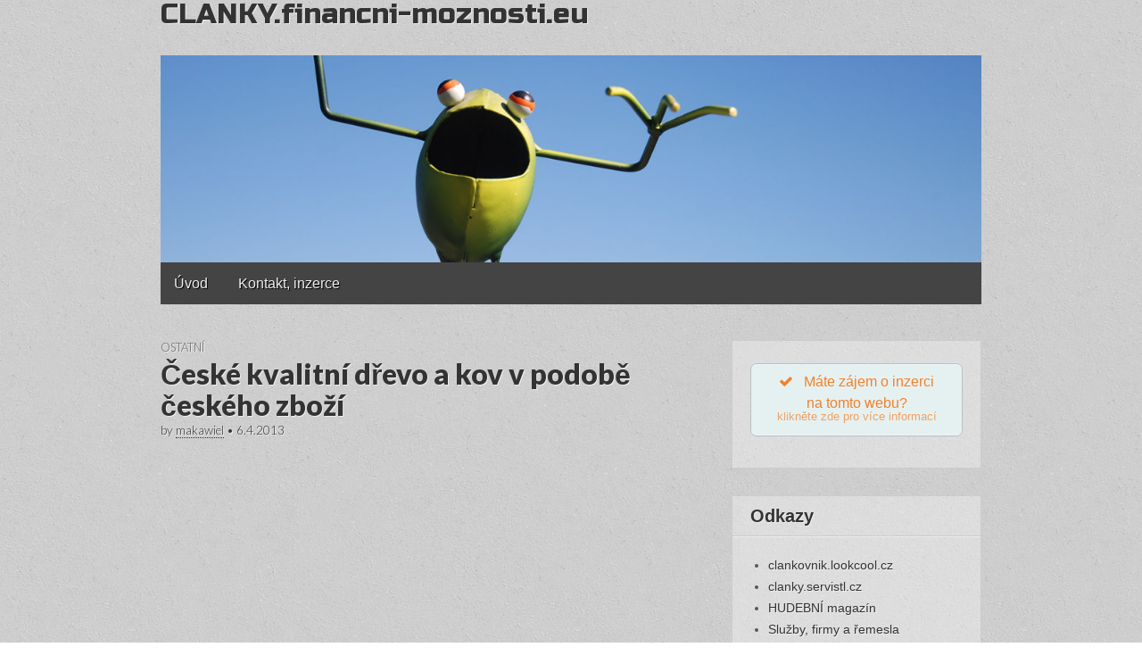

--- FILE ---
content_type: text/html; charset=UTF-8
request_url: https://clanky.financni-moznosti.eu/2013/04/ceske-kvalitni-drevo-a-kov-v-podobe-ceskeho-zbozi/
body_size: 9639
content:
<!DOCTYPE html>
<html lang="cs"
	prefix="og: https://ogp.me/ns#" >
<head>
<meta charset="UTF-8" />
<meta http-equiv="X-UA-Compatible" content="IE=edge,chrome=1">
<meta name="viewport" content="width=device-width, initial-scale=1.0">
<title>České kvalitní dřevo a kov v podobě českého zboží | CLANKY.financni-moznosti.eu</title>
<link rel="profile" href="https://gmpg.org/xfn/11" />
<link rel="pingback" href="https://clanky.financni-moznosti.eu/xmlrpc.php" />
<title>České kvalitní dřevo a kov v podobě českého zboží | CLANKY.financni-moznosti.eu</title>

		<!-- All in One SEO 4.1.6.2 -->
		<meta name="description" content="Jaký materiál dominuje ve Vaší kuchyni? Je to plast? Potom jste byli nejspíš polapeni do dob, kdy kvalita plastu pohltila běžné kvalitní materiály jako je dřevo a nerez kov. Doplňte své kuchyňské potřeby o užitečné pomocníky v podobě paliček na maso, prkének, vařeček, aj. ze dřeva a nerez kovu, nebudete litovat." />
		<meta name="robots" content="max-image-preview:large" />
		<link rel="canonical" href="https://clanky.financni-moznosti.eu/2013/04/ceske-kvalitni-drevo-a-kov-v-podobe-ceskeho-zbozi/" />
		<meta property="og:locale" content="cs_CZ" />
		<meta property="og:site_name" content="CLANKY.financni-moznosti.eu |" />
		<meta property="og:type" content="article" />
		<meta property="og:title" content="České kvalitní dřevo a kov v podobě českého zboží | CLANKY.financni-moznosti.eu" />
		<meta property="og:description" content="Jaký materiál dominuje ve Vaší kuchyni? Je to plast? Potom jste byli nejspíš polapeni do dob, kdy kvalita plastu pohltila běžné kvalitní materiály jako je dřevo a nerez kov. Doplňte své kuchyňské potřeby o užitečné pomocníky v podobě paliček na maso, prkének, vařeček, aj. ze dřeva a nerez kovu, nebudete litovat." />
		<meta property="og:url" content="https://clanky.financni-moznosti.eu/2013/04/ceske-kvalitni-drevo-a-kov-v-podobe-ceskeho-zbozi/" />
		<meta property="article:published_time" content="2013-04-06T20:49:08+00:00" />
		<meta property="article:modified_time" content="2013-04-06T20:49:08+00:00" />
		<meta name="twitter:card" content="summary" />
		<meta name="twitter:title" content="České kvalitní dřevo a kov v podobě českého zboží | CLANKY.financni-moznosti.eu" />
		<meta name="twitter:description" content="Jaký materiál dominuje ve Vaší kuchyni? Je to plast? Potom jste byli nejspíš polapeni do dob, kdy kvalita plastu pohltila běžné kvalitní materiály jako je dřevo a nerez kov. Doplňte své kuchyňské potřeby o užitečné pomocníky v podobě paliček na maso, prkének, vařeček, aj. ze dřeva a nerez kovu, nebudete litovat." />
		<script type="application/ld+json" class="aioseo-schema">
			{"@context":"https:\/\/schema.org","@graph":[{"@type":"WebSite","@id":"https:\/\/clanky.financni-moznosti.eu\/#website","url":"https:\/\/clanky.financni-moznosti.eu\/","name":"CLANKY.financni-moznosti.eu","inLanguage":"cs-CZ","publisher":{"@id":"https:\/\/clanky.financni-moznosti.eu\/#organization"}},{"@type":"Organization","@id":"https:\/\/clanky.financni-moznosti.eu\/#organization","name":"CLANKY.financni-moznosti.eu","url":"https:\/\/clanky.financni-moznosti.eu\/"},{"@type":"BreadcrumbList","@id":"https:\/\/clanky.financni-moznosti.eu\/2013\/04\/ceske-kvalitni-drevo-a-kov-v-podobe-ceskeho-zbozi\/#breadcrumblist","itemListElement":[{"@type":"ListItem","@id":"https:\/\/clanky.financni-moznosti.eu\/#listItem","position":1,"item":{"@type":"WebPage","@id":"https:\/\/clanky.financni-moznosti.eu\/","name":"Home","description":"\u010cl\u00e1nky na webu CLANKY.financni-moznosti.eu","url":"https:\/\/clanky.financni-moznosti.eu\/"},"nextItem":"https:\/\/clanky.financni-moznosti.eu\/2013\/#listItem"},{"@type":"ListItem","@id":"https:\/\/clanky.financni-moznosti.eu\/2013\/#listItem","position":2,"item":{"@type":"WebPage","@id":"https:\/\/clanky.financni-moznosti.eu\/2013\/","name":"2013","url":"https:\/\/clanky.financni-moznosti.eu\/2013\/"},"nextItem":"https:\/\/clanky.financni-moznosti.eu\/2013\/04\/#listItem","previousItem":"https:\/\/clanky.financni-moznosti.eu\/#listItem"},{"@type":"ListItem","@id":"https:\/\/clanky.financni-moznosti.eu\/2013\/04\/#listItem","position":3,"item":{"@type":"WebPage","@id":"https:\/\/clanky.financni-moznosti.eu\/2013\/04\/","name":"April","url":"https:\/\/clanky.financni-moznosti.eu\/2013\/04\/"},"nextItem":"https:\/\/clanky.financni-moznosti.eu\/2013\/04\/ceske-kvalitni-drevo-a-kov-v-podobe-ceskeho-zbozi\/#listItem","previousItem":"https:\/\/clanky.financni-moznosti.eu\/2013\/#listItem"},{"@type":"ListItem","@id":"https:\/\/clanky.financni-moznosti.eu\/2013\/04\/ceske-kvalitni-drevo-a-kov-v-podobe-ceskeho-zbozi\/#listItem","position":4,"item":{"@type":"WebPage","@id":"https:\/\/clanky.financni-moznosti.eu\/2013\/04\/ceske-kvalitni-drevo-a-kov-v-podobe-ceskeho-zbozi\/","name":"\u010cesk\u00e9 kvalitn\u00ed d\u0159evo a kov v podob\u011b \u010desk\u00e9ho zbo\u017e\u00ed","description":"Jak\u00fd materi\u00e1l dominuje ve Va\u0161\u00ed kuchyni? Je to plast? Potom jste byli nejsp\u00ed\u0161 polapeni do dob, kdy kvalita plastu pohltila b\u011b\u017en\u00e9 kvalitn\u00ed materi\u00e1ly jako je d\u0159evo a nerez kov. Dopl\u0148te sv\u00e9 kuchy\u0148sk\u00e9 pot\u0159eby o u\u017eite\u010dn\u00e9 pomocn\u00edky v podob\u011b pali\u010dek na maso, prk\u00e9nek, va\u0159e\u010dek, aj. ze d\u0159eva a nerez kovu, nebudete litovat.","url":"https:\/\/clanky.financni-moznosti.eu\/2013\/04\/ceske-kvalitni-drevo-a-kov-v-podobe-ceskeho-zbozi\/"},"previousItem":"https:\/\/clanky.financni-moznosti.eu\/2013\/04\/#listItem"}]},{"@type":"Person","@id":"https:\/\/clanky.financni-moznosti.eu\/author\/makawiel\/#author","url":"https:\/\/clanky.financni-moznosti.eu\/author\/makawiel\/","name":"makawiel","image":{"@type":"ImageObject","@id":"https:\/\/clanky.financni-moznosti.eu\/2013\/04\/ceske-kvalitni-drevo-a-kov-v-podobe-ceskeho-zbozi\/#authorImage","url":"https:\/\/secure.gravatar.com\/avatar\/3057520ecb8d2fe5aaf7a0053a5c2b97?s=96&d=mm&r=g","width":96,"height":96,"caption":"makawiel"}},{"@type":"WebPage","@id":"https:\/\/clanky.financni-moznosti.eu\/2013\/04\/ceske-kvalitni-drevo-a-kov-v-podobe-ceskeho-zbozi\/#webpage","url":"https:\/\/clanky.financni-moznosti.eu\/2013\/04\/ceske-kvalitni-drevo-a-kov-v-podobe-ceskeho-zbozi\/","name":"\u010cesk\u00e9 kvalitn\u00ed d\u0159evo a kov v podob\u011b \u010desk\u00e9ho zbo\u017e\u00ed | CLANKY.financni-moznosti.eu","description":"Jak\u00fd materi\u00e1l dominuje ve Va\u0161\u00ed kuchyni? Je to plast? Potom jste byli nejsp\u00ed\u0161 polapeni do dob, kdy kvalita plastu pohltila b\u011b\u017en\u00e9 kvalitn\u00ed materi\u00e1ly jako je d\u0159evo a nerez kov. Dopl\u0148te sv\u00e9 kuchy\u0148sk\u00e9 pot\u0159eby o u\u017eite\u010dn\u00e9 pomocn\u00edky v podob\u011b pali\u010dek na maso, prk\u00e9nek, va\u0159e\u010dek, aj. ze d\u0159eva a nerez kovu, nebudete litovat.","inLanguage":"cs-CZ","isPartOf":{"@id":"https:\/\/clanky.financni-moznosti.eu\/#website"},"breadcrumb":{"@id":"https:\/\/clanky.financni-moznosti.eu\/2013\/04\/ceske-kvalitni-drevo-a-kov-v-podobe-ceskeho-zbozi\/#breadcrumblist"},"author":"https:\/\/clanky.financni-moznosti.eu\/author\/makawiel\/#author","creator":"https:\/\/clanky.financni-moznosti.eu\/author\/makawiel\/#author","datePublished":"2013-04-06T20:49:08+02:00","dateModified":"2013-04-06T20:49:08+02:00"},{"@type":"Article","@id":"https:\/\/clanky.financni-moznosti.eu\/2013\/04\/ceske-kvalitni-drevo-a-kov-v-podobe-ceskeho-zbozi\/#article","name":"\u010cesk\u00e9 kvalitn\u00ed d\u0159evo a kov v podob\u011b \u010desk\u00e9ho zbo\u017e\u00ed | CLANKY.financni-moznosti.eu","description":"Jak\u00fd materi\u00e1l dominuje ve Va\u0161\u00ed kuchyni? Je to plast? Potom jste byli nejsp\u00ed\u0161 polapeni do dob, kdy kvalita plastu pohltila b\u011b\u017en\u00e9 kvalitn\u00ed materi\u00e1ly jako je d\u0159evo a nerez kov. Dopl\u0148te sv\u00e9 kuchy\u0148sk\u00e9 pot\u0159eby o u\u017eite\u010dn\u00e9 pomocn\u00edky v podob\u011b pali\u010dek na maso, prk\u00e9nek, va\u0159e\u010dek, aj. ze d\u0159eva a nerez kovu, nebudete litovat.","inLanguage":"cs-CZ","headline":"\u010cesk\u00e9 kvalitn\u00ed d\u0159evo a kov v podob\u011b \u010desk\u00e9ho zbo\u017e\u00ed","author":{"@id":"https:\/\/clanky.financni-moznosti.eu\/author\/makawiel\/#author"},"publisher":{"@id":"https:\/\/clanky.financni-moznosti.eu\/#organization"},"datePublished":"2013-04-06T20:49:08+02:00","dateModified":"2013-04-06T20:49:08+02:00","articleSection":"Ostatn\u00ed, \u010desk\u00e9 v\u00fdrobky, \u010desk\u00e9 zbo\u017e\u00ed, t\u0159\u00edd\u011bn\u00ed odpadu","mainEntityOfPage":{"@id":"https:\/\/clanky.financni-moznosti.eu\/2013\/04\/ceske-kvalitni-drevo-a-kov-v-podobe-ceskeho-zbozi\/#webpage"},"isPartOf":{"@id":"https:\/\/clanky.financni-moznosti.eu\/2013\/04\/ceske-kvalitni-drevo-a-kov-v-podobe-ceskeho-zbozi\/#webpage"}}]}
		</script>
		<!-- All in One SEO -->

<link rel='dns-prefetch' href='//fonts.googleapis.com' />
<link rel='dns-prefetch' href='//s.w.org' />
<link rel="alternate" type="application/rss+xml" title="CLANKY.financni-moznosti.eu &raquo; RSS zdroj" href="https://clanky.financni-moznosti.eu/feed/" />
<script type="text/javascript">
window._wpemojiSettings = {"baseUrl":"https:\/\/s.w.org\/images\/core\/emoji\/13.1.0\/72x72\/","ext":".png","svgUrl":"https:\/\/s.w.org\/images\/core\/emoji\/13.1.0\/svg\/","svgExt":".svg","source":{"concatemoji":"https:\/\/clanky.financni-moznosti.eu\/wp-includes\/js\/wp-emoji-release.min.js?ver=5.9.12"}};
/*! This file is auto-generated */
!function(e,a,t){var n,r,o,i=a.createElement("canvas"),p=i.getContext&&i.getContext("2d");function s(e,t){var a=String.fromCharCode;p.clearRect(0,0,i.width,i.height),p.fillText(a.apply(this,e),0,0);e=i.toDataURL();return p.clearRect(0,0,i.width,i.height),p.fillText(a.apply(this,t),0,0),e===i.toDataURL()}function c(e){var t=a.createElement("script");t.src=e,t.defer=t.type="text/javascript",a.getElementsByTagName("head")[0].appendChild(t)}for(o=Array("flag","emoji"),t.supports={everything:!0,everythingExceptFlag:!0},r=0;r<o.length;r++)t.supports[o[r]]=function(e){if(!p||!p.fillText)return!1;switch(p.textBaseline="top",p.font="600 32px Arial",e){case"flag":return s([127987,65039,8205,9895,65039],[127987,65039,8203,9895,65039])?!1:!s([55356,56826,55356,56819],[55356,56826,8203,55356,56819])&&!s([55356,57332,56128,56423,56128,56418,56128,56421,56128,56430,56128,56423,56128,56447],[55356,57332,8203,56128,56423,8203,56128,56418,8203,56128,56421,8203,56128,56430,8203,56128,56423,8203,56128,56447]);case"emoji":return!s([10084,65039,8205,55357,56613],[10084,65039,8203,55357,56613])}return!1}(o[r]),t.supports.everything=t.supports.everything&&t.supports[o[r]],"flag"!==o[r]&&(t.supports.everythingExceptFlag=t.supports.everythingExceptFlag&&t.supports[o[r]]);t.supports.everythingExceptFlag=t.supports.everythingExceptFlag&&!t.supports.flag,t.DOMReady=!1,t.readyCallback=function(){t.DOMReady=!0},t.supports.everything||(n=function(){t.readyCallback()},a.addEventListener?(a.addEventListener("DOMContentLoaded",n,!1),e.addEventListener("load",n,!1)):(e.attachEvent("onload",n),a.attachEvent("onreadystatechange",function(){"complete"===a.readyState&&t.readyCallback()})),(n=t.source||{}).concatemoji?c(n.concatemoji):n.wpemoji&&n.twemoji&&(c(n.twemoji),c(n.wpemoji)))}(window,document,window._wpemojiSettings);
</script>
<style type="text/css">
img.wp-smiley,
img.emoji {
	display: inline !important;
	border: none !important;
	box-shadow: none !important;
	height: 1em !important;
	width: 1em !important;
	margin: 0 0.07em !important;
	vertical-align: -0.1em !important;
	background: none !important;
	padding: 0 !important;
}
</style>
	<link rel='stylesheet' id='wp-block-library-css'  href='https://clanky.financni-moznosti.eu/wp-includes/css/dist/block-library/style.min.css?ver=5.9.12' type='text/css' media='all' />
<style id='global-styles-inline-css' type='text/css'>
body{--wp--preset--color--black: #000000;--wp--preset--color--cyan-bluish-gray: #abb8c3;--wp--preset--color--white: #ffffff;--wp--preset--color--pale-pink: #f78da7;--wp--preset--color--vivid-red: #cf2e2e;--wp--preset--color--luminous-vivid-orange: #ff6900;--wp--preset--color--luminous-vivid-amber: #fcb900;--wp--preset--color--light-green-cyan: #7bdcb5;--wp--preset--color--vivid-green-cyan: #00d084;--wp--preset--color--pale-cyan-blue: #8ed1fc;--wp--preset--color--vivid-cyan-blue: #0693e3;--wp--preset--color--vivid-purple: #9b51e0;--wp--preset--gradient--vivid-cyan-blue-to-vivid-purple: linear-gradient(135deg,rgba(6,147,227,1) 0%,rgb(155,81,224) 100%);--wp--preset--gradient--light-green-cyan-to-vivid-green-cyan: linear-gradient(135deg,rgb(122,220,180) 0%,rgb(0,208,130) 100%);--wp--preset--gradient--luminous-vivid-amber-to-luminous-vivid-orange: linear-gradient(135deg,rgba(252,185,0,1) 0%,rgba(255,105,0,1) 100%);--wp--preset--gradient--luminous-vivid-orange-to-vivid-red: linear-gradient(135deg,rgba(255,105,0,1) 0%,rgb(207,46,46) 100%);--wp--preset--gradient--very-light-gray-to-cyan-bluish-gray: linear-gradient(135deg,rgb(238,238,238) 0%,rgb(169,184,195) 100%);--wp--preset--gradient--cool-to-warm-spectrum: linear-gradient(135deg,rgb(74,234,220) 0%,rgb(151,120,209) 20%,rgb(207,42,186) 40%,rgb(238,44,130) 60%,rgb(251,105,98) 80%,rgb(254,248,76) 100%);--wp--preset--gradient--blush-light-purple: linear-gradient(135deg,rgb(255,206,236) 0%,rgb(152,150,240) 100%);--wp--preset--gradient--blush-bordeaux: linear-gradient(135deg,rgb(254,205,165) 0%,rgb(254,45,45) 50%,rgb(107,0,62) 100%);--wp--preset--gradient--luminous-dusk: linear-gradient(135deg,rgb(255,203,112) 0%,rgb(199,81,192) 50%,rgb(65,88,208) 100%);--wp--preset--gradient--pale-ocean: linear-gradient(135deg,rgb(255,245,203) 0%,rgb(182,227,212) 50%,rgb(51,167,181) 100%);--wp--preset--gradient--electric-grass: linear-gradient(135deg,rgb(202,248,128) 0%,rgb(113,206,126) 100%);--wp--preset--gradient--midnight: linear-gradient(135deg,rgb(2,3,129) 0%,rgb(40,116,252) 100%);--wp--preset--duotone--dark-grayscale: url('#wp-duotone-dark-grayscale');--wp--preset--duotone--grayscale: url('#wp-duotone-grayscale');--wp--preset--duotone--purple-yellow: url('#wp-duotone-purple-yellow');--wp--preset--duotone--blue-red: url('#wp-duotone-blue-red');--wp--preset--duotone--midnight: url('#wp-duotone-midnight');--wp--preset--duotone--magenta-yellow: url('#wp-duotone-magenta-yellow');--wp--preset--duotone--purple-green: url('#wp-duotone-purple-green');--wp--preset--duotone--blue-orange: url('#wp-duotone-blue-orange');--wp--preset--font-size--small: 13px;--wp--preset--font-size--medium: 20px;--wp--preset--font-size--large: 36px;--wp--preset--font-size--x-large: 42px;}.has-black-color{color: var(--wp--preset--color--black) !important;}.has-cyan-bluish-gray-color{color: var(--wp--preset--color--cyan-bluish-gray) !important;}.has-white-color{color: var(--wp--preset--color--white) !important;}.has-pale-pink-color{color: var(--wp--preset--color--pale-pink) !important;}.has-vivid-red-color{color: var(--wp--preset--color--vivid-red) !important;}.has-luminous-vivid-orange-color{color: var(--wp--preset--color--luminous-vivid-orange) !important;}.has-luminous-vivid-amber-color{color: var(--wp--preset--color--luminous-vivid-amber) !important;}.has-light-green-cyan-color{color: var(--wp--preset--color--light-green-cyan) !important;}.has-vivid-green-cyan-color{color: var(--wp--preset--color--vivid-green-cyan) !important;}.has-pale-cyan-blue-color{color: var(--wp--preset--color--pale-cyan-blue) !important;}.has-vivid-cyan-blue-color{color: var(--wp--preset--color--vivid-cyan-blue) !important;}.has-vivid-purple-color{color: var(--wp--preset--color--vivid-purple) !important;}.has-black-background-color{background-color: var(--wp--preset--color--black) !important;}.has-cyan-bluish-gray-background-color{background-color: var(--wp--preset--color--cyan-bluish-gray) !important;}.has-white-background-color{background-color: var(--wp--preset--color--white) !important;}.has-pale-pink-background-color{background-color: var(--wp--preset--color--pale-pink) !important;}.has-vivid-red-background-color{background-color: var(--wp--preset--color--vivid-red) !important;}.has-luminous-vivid-orange-background-color{background-color: var(--wp--preset--color--luminous-vivid-orange) !important;}.has-luminous-vivid-amber-background-color{background-color: var(--wp--preset--color--luminous-vivid-amber) !important;}.has-light-green-cyan-background-color{background-color: var(--wp--preset--color--light-green-cyan) !important;}.has-vivid-green-cyan-background-color{background-color: var(--wp--preset--color--vivid-green-cyan) !important;}.has-pale-cyan-blue-background-color{background-color: var(--wp--preset--color--pale-cyan-blue) !important;}.has-vivid-cyan-blue-background-color{background-color: var(--wp--preset--color--vivid-cyan-blue) !important;}.has-vivid-purple-background-color{background-color: var(--wp--preset--color--vivid-purple) !important;}.has-black-border-color{border-color: var(--wp--preset--color--black) !important;}.has-cyan-bluish-gray-border-color{border-color: var(--wp--preset--color--cyan-bluish-gray) !important;}.has-white-border-color{border-color: var(--wp--preset--color--white) !important;}.has-pale-pink-border-color{border-color: var(--wp--preset--color--pale-pink) !important;}.has-vivid-red-border-color{border-color: var(--wp--preset--color--vivid-red) !important;}.has-luminous-vivid-orange-border-color{border-color: var(--wp--preset--color--luminous-vivid-orange) !important;}.has-luminous-vivid-amber-border-color{border-color: var(--wp--preset--color--luminous-vivid-amber) !important;}.has-light-green-cyan-border-color{border-color: var(--wp--preset--color--light-green-cyan) !important;}.has-vivid-green-cyan-border-color{border-color: var(--wp--preset--color--vivid-green-cyan) !important;}.has-pale-cyan-blue-border-color{border-color: var(--wp--preset--color--pale-cyan-blue) !important;}.has-vivid-cyan-blue-border-color{border-color: var(--wp--preset--color--vivid-cyan-blue) !important;}.has-vivid-purple-border-color{border-color: var(--wp--preset--color--vivid-purple) !important;}.has-vivid-cyan-blue-to-vivid-purple-gradient-background{background: var(--wp--preset--gradient--vivid-cyan-blue-to-vivid-purple) !important;}.has-light-green-cyan-to-vivid-green-cyan-gradient-background{background: var(--wp--preset--gradient--light-green-cyan-to-vivid-green-cyan) !important;}.has-luminous-vivid-amber-to-luminous-vivid-orange-gradient-background{background: var(--wp--preset--gradient--luminous-vivid-amber-to-luminous-vivid-orange) !important;}.has-luminous-vivid-orange-to-vivid-red-gradient-background{background: var(--wp--preset--gradient--luminous-vivid-orange-to-vivid-red) !important;}.has-very-light-gray-to-cyan-bluish-gray-gradient-background{background: var(--wp--preset--gradient--very-light-gray-to-cyan-bluish-gray) !important;}.has-cool-to-warm-spectrum-gradient-background{background: var(--wp--preset--gradient--cool-to-warm-spectrum) !important;}.has-blush-light-purple-gradient-background{background: var(--wp--preset--gradient--blush-light-purple) !important;}.has-blush-bordeaux-gradient-background{background: var(--wp--preset--gradient--blush-bordeaux) !important;}.has-luminous-dusk-gradient-background{background: var(--wp--preset--gradient--luminous-dusk) !important;}.has-pale-ocean-gradient-background{background: var(--wp--preset--gradient--pale-ocean) !important;}.has-electric-grass-gradient-background{background: var(--wp--preset--gradient--electric-grass) !important;}.has-midnight-gradient-background{background: var(--wp--preset--gradient--midnight) !important;}.has-small-font-size{font-size: var(--wp--preset--font-size--small) !important;}.has-medium-font-size{font-size: var(--wp--preset--font-size--medium) !important;}.has-large-font-size{font-size: var(--wp--preset--font-size--large) !important;}.has-x-large-font-size{font-size: var(--wp--preset--font-size--x-large) !important;}
</style>
<link rel='stylesheet' id='dashicons-css'  href='https://clanky.financni-moznosti.eu/wp-includes/css/dashicons.min.css?ver=5.9.12' type='text/css' media='all' />
<link rel='stylesheet' id='post-views-counter-frontend-css'  href='https://clanky.financni-moznosti.eu/wp-content/plugins/post-views-counter/css/frontend.css?ver=1.3.10' type='text/css' media='all' />
<link rel='stylesheet' id='theme_stylesheet-css'  href='https://clanky.financni-moznosti.eu/wp-content/themes/gridiculous/style.css?ver=5.9.12' type='text/css' media='all' />
<link rel='stylesheet' id='google_fonts-css'  href='//fonts.googleapis.com/css?family=Lato:300,900|Russo+One' type='text/css' media='all' />
<script type='text/javascript' src='https://clanky.financni-moznosti.eu/wp-includes/js/jquery/jquery.min.js?ver=3.6.0' id='jquery-core-js'></script>
<script type='text/javascript' src='https://clanky.financni-moznosti.eu/wp-includes/js/jquery/jquery-migrate.min.js?ver=3.3.2' id='jquery-migrate-js'></script>
<link rel="https://api.w.org/" href="https://clanky.financni-moznosti.eu/wp-json/" /><link rel="alternate" type="application/json" href="https://clanky.financni-moznosti.eu/wp-json/wp/v2/posts/12008" /><link rel="EditURI" type="application/rsd+xml" title="RSD" href="https://clanky.financni-moznosti.eu/xmlrpc.php?rsd" />
<link rel="wlwmanifest" type="application/wlwmanifest+xml" href="https://clanky.financni-moznosti.eu/wp-includes/wlwmanifest.xml" /> 
<link rel='shortlink' href='https://clanky.financni-moznosti.eu/?p=12008' />
<link rel="alternate" type="application/json+oembed" href="https://clanky.financni-moznosti.eu/wp-json/oembed/1.0/embed?url=https%3A%2F%2Fclanky.financni-moznosti.eu%2F2013%2F04%2Fceske-kvalitni-drevo-a-kov-v-podobe-ceskeho-zbozi%2F" />
<link rel="alternate" type="text/xml+oembed" href="https://clanky.financni-moznosti.eu/wp-json/oembed/1.0/embed?url=https%3A%2F%2Fclanky.financni-moznosti.eu%2F2013%2F04%2Fceske-kvalitni-drevo-a-kov-v-podobe-ceskeho-zbozi%2F&#038;format=xml" />
<style>
.entry-meta a, .entry-content a, .widget a { color: #333333; }
</style>
	<style type="text/css" id="custom-background-css">
body.custom-background { background-image: url("https://clanky.financni-moznosti.eu/wp-content/themes/gridiculous/library/images/solid.png"); background-position: left top; background-size: auto; background-repeat: repeat; background-attachment: scroll; }
</style>
	
		<style>
			#wp-admin-bar-pvc-post-views .pvc-graph-container { padding-top: 6px; padding-bottom: 6px; position: relative; display: block; height: 100%; box-sizing: border-box; }
			#wp-admin-bar-pvc-post-views .pvc-line-graph {
				display: inline-block;
				width: 1px;
				margin-right: 1px;
				background-color: #ccc;
				vertical-align: baseline;
			}
			#wp-admin-bar-pvc-post-views .pvc-line-graph:hover { background-color: #eee; }
			#wp-admin-bar-pvc-post-views .pvc-line-graph-0 { height: 1% }
			#wp-admin-bar-pvc-post-views .pvc-line-graph-1 { height: 5% }
			#wp-admin-bar-pvc-post-views .pvc-line-graph-2 { height: 10% }
			#wp-admin-bar-pvc-post-views .pvc-line-graph-3 { height: 15% }
			#wp-admin-bar-pvc-post-views .pvc-line-graph-4 { height: 20% }
			#wp-admin-bar-pvc-post-views .pvc-line-graph-5 { height: 25% }
			#wp-admin-bar-pvc-post-views .pvc-line-graph-6 { height: 30% }
			#wp-admin-bar-pvc-post-views .pvc-line-graph-7 { height: 35% }
			#wp-admin-bar-pvc-post-views .pvc-line-graph-8 { height: 40% }
			#wp-admin-bar-pvc-post-views .pvc-line-graph-9 { height: 45% }
			#wp-admin-bar-pvc-post-views .pvc-line-graph-10 { height: 50% }
			#wp-admin-bar-pvc-post-views .pvc-line-graph-11 { height: 55% }
			#wp-admin-bar-pvc-post-views .pvc-line-graph-12 { height: 60% }
			#wp-admin-bar-pvc-post-views .pvc-line-graph-13 { height: 65% }
			#wp-admin-bar-pvc-post-views .pvc-line-graph-14 { height: 70% }
			#wp-admin-bar-pvc-post-views .pvc-line-graph-15 { height: 75% }
			#wp-admin-bar-pvc-post-views .pvc-line-graph-16 { height: 80% }
			#wp-admin-bar-pvc-post-views .pvc-line-graph-17 { height: 85% }
			#wp-admin-bar-pvc-post-views .pvc-line-graph-18 { height: 90% }
			#wp-admin-bar-pvc-post-views .pvc-line-graph-19 { height: 95% }
			#wp-admin-bar-pvc-post-views .pvc-line-graph-20 { height: 100% }
		</style>	<meta charset="UTF-8" />
	<meta name="viewport" content="width=device-width, initial-scale=1.0">
	<link rel="profile" href="https://gmpg.org/xfn/11" />
	<link rel="pingback" href="https://clanky.financni-moznosti.eu/xmlrpc.php" />
	<title>České kvalitní dřevo a kov v podobě českého zboží | CLANKY.financni-moznosti.eu</title>

		<!-- All in One SEO 4.1.6.2 -->
		<meta name="description" content="Jaký materiál dominuje ve Vaší kuchyni? Je to plast? Potom jste byli nejspíš polapeni do dob, kdy kvalita plastu pohltila běžné kvalitní materiály jako je dřevo a nerez kov. Doplňte své kuchyňské potřeby o užitečné pomocníky v podobě paliček na maso, prkének, vařeček, aj. ze dřeva a nerez kovu, nebudete litovat." />
		<meta name="robots" content="max-image-preview:large" />
		<link rel="canonical" href="https://clanky.financni-moznosti.eu/2013/04/ceske-kvalitni-drevo-a-kov-v-podobe-ceskeho-zbozi/" />
		<meta property="og:locale" content="cs_CZ" />
		<meta property="og:site_name" content="CLANKY.financni-moznosti.eu |" />
		<meta property="og:type" content="article" />
		<meta property="og:title" content="České kvalitní dřevo a kov v podobě českého zboží | CLANKY.financni-moznosti.eu" />
		<meta property="og:description" content="Jaký materiál dominuje ve Vaší kuchyni? Je to plast? Potom jste byli nejspíš polapeni do dob, kdy kvalita plastu pohltila běžné kvalitní materiály jako je dřevo a nerez kov. Doplňte své kuchyňské potřeby o užitečné pomocníky v podobě paliček na maso, prkének, vařeček, aj. ze dřeva a nerez kovu, nebudete litovat." />
		<meta property="og:url" content="https://clanky.financni-moznosti.eu/2013/04/ceske-kvalitni-drevo-a-kov-v-podobe-ceskeho-zbozi/" />
		<meta property="article:published_time" content="2013-04-06T20:49:08+00:00" />
		<meta property="article:modified_time" content="2013-04-06T20:49:08+00:00" />
		<meta name="twitter:card" content="summary" />
		<meta name="twitter:title" content="České kvalitní dřevo a kov v podobě českého zboží | CLANKY.financni-moznosti.eu" />
		<meta name="twitter:description" content="Jaký materiál dominuje ve Vaší kuchyni? Je to plast? Potom jste byli nejspíš polapeni do dob, kdy kvalita plastu pohltila běžné kvalitní materiály jako je dřevo a nerez kov. Doplňte své kuchyňské potřeby o užitečné pomocníky v podobě paliček na maso, prkének, vařeček, aj. ze dřeva a nerez kovu, nebudete litovat." />
		<script type="application/ld+json" class="aioseo-schema">
			{"@context":"https:\/\/schema.org","@graph":[{"@type":"WebSite","@id":"https:\/\/clanky.financni-moznosti.eu\/#website","url":"https:\/\/clanky.financni-moznosti.eu\/","name":"CLANKY.financni-moznosti.eu","inLanguage":"cs-CZ","publisher":{"@id":"https:\/\/clanky.financni-moznosti.eu\/#organization"}},{"@type":"Organization","@id":"https:\/\/clanky.financni-moznosti.eu\/#organization","name":"CLANKY.financni-moznosti.eu","url":"https:\/\/clanky.financni-moznosti.eu\/"},{"@type":"BreadcrumbList","@id":"https:\/\/clanky.financni-moznosti.eu\/2013\/04\/ceske-kvalitni-drevo-a-kov-v-podobe-ceskeho-zbozi\/#breadcrumblist","itemListElement":[{"@type":"ListItem","@id":"https:\/\/clanky.financni-moznosti.eu\/#listItem","position":1,"item":{"@type":"WebPage","@id":"https:\/\/clanky.financni-moznosti.eu\/","name":"Home","description":"\u010cl\u00e1nky na webu CLANKY.financni-moznosti.eu","url":"https:\/\/clanky.financni-moznosti.eu\/"},"nextItem":"https:\/\/clanky.financni-moznosti.eu\/2013\/#listItem"},{"@type":"ListItem","@id":"https:\/\/clanky.financni-moznosti.eu\/2013\/#listItem","position":2,"item":{"@type":"WebPage","@id":"https:\/\/clanky.financni-moznosti.eu\/2013\/","name":"2013","url":"https:\/\/clanky.financni-moznosti.eu\/2013\/"},"nextItem":"https:\/\/clanky.financni-moznosti.eu\/2013\/04\/#listItem","previousItem":"https:\/\/clanky.financni-moznosti.eu\/#listItem"},{"@type":"ListItem","@id":"https:\/\/clanky.financni-moznosti.eu\/2013\/04\/#listItem","position":3,"item":{"@type":"WebPage","@id":"https:\/\/clanky.financni-moznosti.eu\/2013\/04\/","name":"April","url":"https:\/\/clanky.financni-moznosti.eu\/2013\/04\/"},"nextItem":"https:\/\/clanky.financni-moznosti.eu\/2013\/04\/ceske-kvalitni-drevo-a-kov-v-podobe-ceskeho-zbozi\/#listItem","previousItem":"https:\/\/clanky.financni-moznosti.eu\/2013\/#listItem"},{"@type":"ListItem","@id":"https:\/\/clanky.financni-moznosti.eu\/2013\/04\/ceske-kvalitni-drevo-a-kov-v-podobe-ceskeho-zbozi\/#listItem","position":4,"item":{"@type":"WebPage","@id":"https:\/\/clanky.financni-moznosti.eu\/2013\/04\/ceske-kvalitni-drevo-a-kov-v-podobe-ceskeho-zbozi\/","name":"\u010cesk\u00e9 kvalitn\u00ed d\u0159evo a kov v podob\u011b \u010desk\u00e9ho zbo\u017e\u00ed","description":"Jak\u00fd materi\u00e1l dominuje ve Va\u0161\u00ed kuchyni? Je to plast? Potom jste byli nejsp\u00ed\u0161 polapeni do dob, kdy kvalita plastu pohltila b\u011b\u017en\u00e9 kvalitn\u00ed materi\u00e1ly jako je d\u0159evo a nerez kov. Dopl\u0148te sv\u00e9 kuchy\u0148sk\u00e9 pot\u0159eby o u\u017eite\u010dn\u00e9 pomocn\u00edky v podob\u011b pali\u010dek na maso, prk\u00e9nek, va\u0159e\u010dek, aj. ze d\u0159eva a nerez kovu, nebudete litovat.","url":"https:\/\/clanky.financni-moznosti.eu\/2013\/04\/ceske-kvalitni-drevo-a-kov-v-podobe-ceskeho-zbozi\/"},"previousItem":"https:\/\/clanky.financni-moznosti.eu\/2013\/04\/#listItem"}]},{"@type":"Person","@id":"https:\/\/clanky.financni-moznosti.eu\/author\/makawiel\/#author","url":"https:\/\/clanky.financni-moznosti.eu\/author\/makawiel\/","name":"makawiel","image":{"@type":"ImageObject","@id":"https:\/\/clanky.financni-moznosti.eu\/2013\/04\/ceske-kvalitni-drevo-a-kov-v-podobe-ceskeho-zbozi\/#authorImage","url":"https:\/\/secure.gravatar.com\/avatar\/3057520ecb8d2fe5aaf7a0053a5c2b97?s=96&d=mm&r=g","width":96,"height":96,"caption":"makawiel"}},{"@type":"WebPage","@id":"https:\/\/clanky.financni-moznosti.eu\/2013\/04\/ceske-kvalitni-drevo-a-kov-v-podobe-ceskeho-zbozi\/#webpage","url":"https:\/\/clanky.financni-moznosti.eu\/2013\/04\/ceske-kvalitni-drevo-a-kov-v-podobe-ceskeho-zbozi\/","name":"\u010cesk\u00e9 kvalitn\u00ed d\u0159evo a kov v podob\u011b \u010desk\u00e9ho zbo\u017e\u00ed | CLANKY.financni-moznosti.eu","description":"Jak\u00fd materi\u00e1l dominuje ve Va\u0161\u00ed kuchyni? Je to plast? Potom jste byli nejsp\u00ed\u0161 polapeni do dob, kdy kvalita plastu pohltila b\u011b\u017en\u00e9 kvalitn\u00ed materi\u00e1ly jako je d\u0159evo a nerez kov. Dopl\u0148te sv\u00e9 kuchy\u0148sk\u00e9 pot\u0159eby o u\u017eite\u010dn\u00e9 pomocn\u00edky v podob\u011b pali\u010dek na maso, prk\u00e9nek, va\u0159e\u010dek, aj. ze d\u0159eva a nerez kovu, nebudete litovat.","inLanguage":"cs-CZ","isPartOf":{"@id":"https:\/\/clanky.financni-moznosti.eu\/#website"},"breadcrumb":{"@id":"https:\/\/clanky.financni-moznosti.eu\/2013\/04\/ceske-kvalitni-drevo-a-kov-v-podobe-ceskeho-zbozi\/#breadcrumblist"},"author":"https:\/\/clanky.financni-moznosti.eu\/author\/makawiel\/#author","creator":"https:\/\/clanky.financni-moznosti.eu\/author\/makawiel\/#author","datePublished":"2013-04-06T20:49:08+02:00","dateModified":"2013-04-06T20:49:08+02:00"},{"@type":"Article","@id":"https:\/\/clanky.financni-moznosti.eu\/2013\/04\/ceske-kvalitni-drevo-a-kov-v-podobe-ceskeho-zbozi\/#article","name":"\u010cesk\u00e9 kvalitn\u00ed d\u0159evo a kov v podob\u011b \u010desk\u00e9ho zbo\u017e\u00ed | CLANKY.financni-moznosti.eu","description":"Jak\u00fd materi\u00e1l dominuje ve Va\u0161\u00ed kuchyni? Je to plast? Potom jste byli nejsp\u00ed\u0161 polapeni do dob, kdy kvalita plastu pohltila b\u011b\u017en\u00e9 kvalitn\u00ed materi\u00e1ly jako je d\u0159evo a nerez kov. Dopl\u0148te sv\u00e9 kuchy\u0148sk\u00e9 pot\u0159eby o u\u017eite\u010dn\u00e9 pomocn\u00edky v podob\u011b pali\u010dek na maso, prk\u00e9nek, va\u0159e\u010dek, aj. ze d\u0159eva a nerez kovu, nebudete litovat.","inLanguage":"cs-CZ","headline":"\u010cesk\u00e9 kvalitn\u00ed d\u0159evo a kov v podob\u011b \u010desk\u00e9ho zbo\u017e\u00ed","author":{"@id":"https:\/\/clanky.financni-moznosti.eu\/author\/makawiel\/#author"},"publisher":{"@id":"https:\/\/clanky.financni-moznosti.eu\/#organization"},"datePublished":"2013-04-06T20:49:08+02:00","dateModified":"2013-04-06T20:49:08+02:00","articleSection":"Ostatn\u00ed, \u010desk\u00e9 v\u00fdrobky, \u010desk\u00e9 zbo\u017e\u00ed, t\u0159\u00edd\u011bn\u00ed odpadu","mainEntityOfPage":{"@id":"https:\/\/clanky.financni-moznosti.eu\/2013\/04\/ceske-kvalitni-drevo-a-kov-v-podobe-ceskeho-zbozi\/#webpage"},"isPartOf":{"@id":"https:\/\/clanky.financni-moznosti.eu\/2013\/04\/ceske-kvalitni-drevo-a-kov-v-podobe-ceskeho-zbozi\/#webpage"}}]}
		</script>
		<!-- All in One SEO -->

<link rel='dns-prefetch' href='//fonts.googleapis.com' />
<link rel='dns-prefetch' href='//s.w.org' />
<link rel="alternate" type="application/rss+xml" title="CLANKY.financni-moznosti.eu &raquo; RSS zdroj" href="https://clanky.financni-moznosti.eu/feed/" />
<link rel="https://api.w.org/" href="https://clanky.financni-moznosti.eu/wp-json/" /><link rel="alternate" type="application/json" href="https://clanky.financni-moznosti.eu/wp-json/wp/v2/posts/12008" /><link rel="EditURI" type="application/rsd+xml" title="RSD" href="https://clanky.financni-moznosti.eu/xmlrpc.php?rsd" />
<link rel="wlwmanifest" type="application/wlwmanifest+xml" href="https://clanky.financni-moznosti.eu/wp-includes/wlwmanifest.xml" /> 
<link rel='shortlink' href='https://clanky.financni-moznosti.eu/?p=12008' />
<link rel="alternate" type="application/json+oembed" href="https://clanky.financni-moznosti.eu/wp-json/oembed/1.0/embed?url=https%3A%2F%2Fclanky.financni-moznosti.eu%2F2013%2F04%2Fceske-kvalitni-drevo-a-kov-v-podobe-ceskeho-zbozi%2F" />
<link rel="alternate" type="text/xml+oembed" href="https://clanky.financni-moznosti.eu/wp-json/oembed/1.0/embed?url=https%3A%2F%2Fclanky.financni-moznosti.eu%2F2013%2F04%2Fceske-kvalitni-drevo-a-kov-v-podobe-ceskeho-zbozi%2F&#038;format=xml" />
<style>
.entry-meta a, .entry-content a, .widget a { color: #333333; }
</style>
	<style type="text/css" id="custom-background-css">
body.custom-background { background-image: url("https://clanky.financni-moznosti.eu/wp-content/themes/gridiculous/library/images/solid.png"); background-position: left top; background-size: auto; background-repeat: repeat; background-attachment: scroll; }
</style>
	
		<style>
			#wp-admin-bar-pvc-post-views .pvc-graph-container { padding-top: 6px; padding-bottom: 6px; position: relative; display: block; height: 100%; box-sizing: border-box; }
			#wp-admin-bar-pvc-post-views .pvc-line-graph {
				display: inline-block;
				width: 1px;
				margin-right: 1px;
				background-color: #ccc;
				vertical-align: baseline;
			}
			#wp-admin-bar-pvc-post-views .pvc-line-graph:hover { background-color: #eee; }
			#wp-admin-bar-pvc-post-views .pvc-line-graph-0 { height: 1% }
			#wp-admin-bar-pvc-post-views .pvc-line-graph-1 { height: 5% }
			#wp-admin-bar-pvc-post-views .pvc-line-graph-2 { height: 10% }
			#wp-admin-bar-pvc-post-views .pvc-line-graph-3 { height: 15% }
			#wp-admin-bar-pvc-post-views .pvc-line-graph-4 { height: 20% }
			#wp-admin-bar-pvc-post-views .pvc-line-graph-5 { height: 25% }
			#wp-admin-bar-pvc-post-views .pvc-line-graph-6 { height: 30% }
			#wp-admin-bar-pvc-post-views .pvc-line-graph-7 { height: 35% }
			#wp-admin-bar-pvc-post-views .pvc-line-graph-8 { height: 40% }
			#wp-admin-bar-pvc-post-views .pvc-line-graph-9 { height: 45% }
			#wp-admin-bar-pvc-post-views .pvc-line-graph-10 { height: 50% }
			#wp-admin-bar-pvc-post-views .pvc-line-graph-11 { height: 55% }
			#wp-admin-bar-pvc-post-views .pvc-line-graph-12 { height: 60% }
			#wp-admin-bar-pvc-post-views .pvc-line-graph-13 { height: 65% }
			#wp-admin-bar-pvc-post-views .pvc-line-graph-14 { height: 70% }
			#wp-admin-bar-pvc-post-views .pvc-line-graph-15 { height: 75% }
			#wp-admin-bar-pvc-post-views .pvc-line-graph-16 { height: 80% }
			#wp-admin-bar-pvc-post-views .pvc-line-graph-17 { height: 85% }
			#wp-admin-bar-pvc-post-views .pvc-line-graph-18 { height: 90% }
			#wp-admin-bar-pvc-post-views .pvc-line-graph-19 { height: 95% }
			#wp-admin-bar-pvc-post-views .pvc-line-graph-20 { height: 100% }
		</style></head>

<body data-rsssl=1 class="post-template-default single single-post postid-12008 single-format-standard custom-background">

	<div id="page" class="grid w960">

		<header id="header" class="row" role="banner">
			<div id="mobile-menu">
				<a href="#" class="left-menu"><i class="icon-reorder"></i></a>
				<a href="#"><i class="icon-search"></i></a>
			</div>
			<div id="drop-down-search"><form role="search" method="get" class="search-form" action="https://clanky.financni-moznosti.eu/">
				<label>
					<span class="screen-reader-text">Vyhledávání</span>
					<input type="search" class="search-field" placeholder="Hledat &hellip;" value="" name="s" />
				</label>
				<input type="submit" class="search-submit" value="Hledat" />
			</form></div>

			<div class="c12">

				<div class="header-wrap">
										<div id="site-title"><a href="https://clanky.financni-moznosti.eu/" title="CLANKY.financni-moznosti.eu" rel="home">CLANKY.financni-moznosti.eu</a></div>
					<div id="site-description"></div>				</div>

									<a href="https://clanky.financni-moznosti.eu" title="CLANKY.financni-moznosti.eu" rel="home"><img id="header-img" src="https://clanky.financni-moznosti.eu/wp-content/themes/gridiculous/library/images/froggy.jpg" width="1280" height="288" alt="" /></a>
					
				<div id="nav-wrapper">
					<div class="nav-content">
						<nav id="site-navigation" role="navigation">
							<h3 class="screen-reader-text">Main menu</h3>
							<a class="screen-reader-text" href="#primary" title="Skip to content">Skip to content</a>
							<ul id="menu-menu" class="menu"><li id="menu-item-17751" class="menu-item menu-item-type-custom menu-item-object-custom menu-item-home menu-item-17751"><a href="https://clanky.financni-moznosti.eu/">Úvod</a></li>
<li id="menu-item-17752" class="menu-item menu-item-type-post_type menu-item-object-page menu-item-17752"><a href="https://clanky.financni-moznosti.eu/kontakt/">Kontakt, inzerce</a></li>
</ul>						</nav><!-- #site-navigation -->
					</div>
				</div>
			</div><!-- .c12 -->

		</header><!-- #header .row -->

		<main id="main" class="row">
	<div id="primary" class="c8">

		
			
	<article id="post-12008" class="post-12008 post type-post status-publish format-standard hentry category-ostatni tag-ceske-vyrobky tag-ceske-zbozi tag-trideni-odpadu">
	    	<h3 class="post-category"><a href="https://clanky.financni-moznosti.eu/category/ostatni/" rel="category tag">Ostatní</a></h3>
		<h1 class="entry-title">České kvalitní dřevo a kov v podobě českého zboží</h1>
	<h2 class="entry-meta">
		by <a href="https://clanky.financni-moznosti.eu/author/makawiel/" title="Posts by makawiel" rel="author">makawiel</a>&nbsp;&bull;&nbsp;<a href="https://clanky.financni-moznosti.eu/2013/04/ceske-kvalitni-drevo-a-kov-v-podobe-ceskeho-zbozi/" class="date-anchor"><time class="published updated" datetime="2013-04-06">6.4.2013</time></a>	</h2>

	    <div class="entry-content">
		    
<!-- Quick Adsense WordPress Plugin: http://quickadsense.com/ -->
<div class="3addcd0f38f57a2250217cf9900e342b" data-index="1" style="float: none; margin:10px 0 10px 0; text-align:center;">
<script async src="https://pagead2.googlesyndication.com/pagead/js/adsbygoogle.js"></script>
<!-- REKLAMA - pod Title -->
<ins class="adsbygoogle"
     style="display:block"
     data-ad-client="ca-pub-1537959487124893"
     data-ad-slot="3790227462"
     data-ad-format="auto"
     data-full-width-responsive="true"></ins>
<script>
     (adsbygoogle = window.adsbygoogle || []).push({});
</script>
</div>
<p>Česká kvalita je v současné době neustále vytlačována všemožnými jinými produkty, které mohou být polské, německé, anglické či americké výroby. Snaha našich občanů se co nejvíce přiblížit stylu Anglie či Ameriky je více než hrozivá. Proč, když <a href="http://www.ceskevyrobky.cz/"><strong>české výrobky</strong></a> jsou mnohem kvalitnější a za lepší cenu? Možná se nad tím náš národ dostatečně nezamýšlí, jde a koupí to první, na co natrefí. Přitom nedbá na kvalitu, nepodívá se na cenu, u pokladny zaplatí a jde s výrobkem domů. Již záhy zjišťuje, že koupil výrobek, který splňuje jen z poloviny jeho účel. Uveďme si to na příkladu. Kuchyňský robot jistě zastává plno funkcí, ale může Vás zklamat svým provedením. Plastové dílce nejsou tak kvalitní jako kov nebo dřevo. Naše výrobky jsou vyrobeny z nejkvalitnějšího kovu či dřeva a přesvědčit se o tom u nás už můžete obyčejnou paličkou na maso. Určitě Vám bude dobře sloužit spoustu let. Při zakoupení paličky na maso plastové, určitě brzy zjistíte, že to není zrovna to pravé ořechové. Dříve než něco koupíte, zamyslete se nad tím, co kupujete, za jakým účelem to kupujete a co od svého výrobku očekáváte. U nás máte jistotu, že naše <a href="http://www.ceskevyrobky.cz/"><strong>české zboží</strong></a> bude kvalitní a bude Vám sloužit po mnoho let. Chceme, aby české kvalita z trhu nevymizela a nebyla polapena do zákeřných sítí jiných cizích značek, které Vám na příbalovém letáčku namluví kde co, ale nebude to pravda. Naše osvědčené kvalitní české značky jsou za velmi příznivé ceny a jistě si při nich vzpomenete na svá léta, kdy jste si pořídili vařečku, paličku na maso, krájecí prkénko, aj. Vše ve dřevu a nerez kovu. Dnes si můžete pořídit prkénko plastové, které bude sice levnější, ale jeho tenký materiál, způsob mytí, aj., Vás brzo přestane bavit. Dřevo je stejně nejlepší, je savé, dobře se myje, dobře se na něm krájí, zaručí menší úrazovost Vašich prstů při krájení, aj. Dbejte při výběru na kvalitu a zamyslete se před svým nákupem, co je pro Vás výhodnější. Je to plastové prkénko nebo kvalitní dřevěné, které vydrží mnohem déle? <a href="http://www.ceskevyrobky.cz/kuchynske-potreby-5"><strong>Kuchyňské potřeby</strong></a> v naší podobě jsou velmi oblíbené.</p>

<!-- Quick Adsense WordPress Plugin: http://quickadsense.com/ -->
<div class="3addcd0f38f57a2250217cf9900e342b" data-index="3" style="float: none; margin:10px 0 10px 0; text-align:center;">
<script async src="https://pagead2.googlesyndication.com/pagead/js/adsbygoogle.js"></script>
<!-- REKLAMA - pod článek -->
<ins class="adsbygoogle"
     style="display:block"
     data-ad-client="ca-pub-1537959487124893"
     data-ad-slot="6669695766"
     data-ad-format="auto"
     data-full-width-responsive="true"></ins>
<script>
     (adsbygoogle = window.adsbygoogle || []).push({});
</script>
</div>

<div style="font-size: 0px; height: 0px; line-height: 0px; margin: 0; padding: 0; clear: both;"></div>	    </div><!-- .entry-content -->

	    	<footer class="entry">
	    <p class="tags"><span>Tags:</span><a href="https://clanky.financni-moznosti.eu/tag/ceske-vyrobky/" rel="tag">české výrobky</a> <a href="https://clanky.financni-moznosti.eu/tag/ceske-zbozi/" rel="tag">české zboží</a> <a href="https://clanky.financni-moznosti.eu/tag/trideni-odpadu/" rel="tag">třídění odpadu</a></p>	</footer><!-- .entry -->
		</article><!-- #post-12008 -->
			<div id="posts-pagination">
				<h3 class="screen-reader-text">Post navigation</h3>
									<div class="previous fl"><a href="https://clanky.financni-moznosti.eu/2013/04/website-builder-that-offers-you-with-exclusive-websites/" rel="prev">&larr; Website Builder that Offers You with Exclusive Websites</a></div>
					<div class="next fr"><a href="https://clanky.financni-moznosti.eu/2013/04/nike-free-run-are-product-of-excellence/" rel="next">Nike Free Run  Are Product of Excellence &rarr;</a></div>
							</div><!-- #posts-pagination -->

			
		
	</div><!-- #primary.c8 -->

				<div id="secondary" class="c4 end" role="complementary">

		<div id="sidebar-one">

			<aside id="text-7" class="widget widget_text">			<div class="textwidget"><a href="/kontakt" class="su-button su-button-style-default su-button-wide" style="color:#f38029;background-color:#e5f1f1;border-color:#b8c1c1;border-radius:7px;-moz-border-radius:7px;-webkit-border-radius:7px" target="_self" rel="noopener"><span style="color:#f38029;padding:7px 20px;font-size:16px;line-height:24px;border-color:#edf6f6;border-radius:7px;-moz-border-radius:7px;-webkit-border-radius:7px;text-shadow:none;-moz-text-shadow:none;-webkit-text-shadow:none"><i class="sui sui-check" style="font-size:16px;color:#f38029"></i> Máte zájem o inzerci na tomto webu?<small style="padding-bottom:7px;color:#f38029">klikněte zde pro více informací</small></span></a>
</div>
		</aside><aside id="linkcat-2" class="widget widget_links"><h3 class="widget-title">Odkazy</h3>
	<ul class='xoxo blogroll'>
<li><a href="http://clankovnik.lookcool.cz">clankovnik.lookcool.cz</a></li>
<li><a href="http://clanky.servistl.cz">clanky.servistl.cz</a></li>
<li><a href="http://www.hudba.informacezde.eu" title="HUDEBNÍ magazín">HUDEBNÍ magazín</a></li>
<li><a href="http://www.sluzby.informacezde.eu" title="Služby, firmy a řemesla">Služby, firmy a řemesla</a></li>
<li><a href="http://www.finance.informacezde.eu" title="Web o financích">Web o financích</a></li>
<li><a href="http://www.pocitace.informacezde.eu" title="Web o PC a elektronice">Web o PC a elektronice</a></li>
<li><a href="http://www.registrace-do-katalogu.info">www.registrace-do-katalogu.info</a></li>
<li><a href="http://www.zabava.informacezde.eu" title="Zábava, legrace a vtipy">Zábava, legrace a vtipy</a></li>

	</ul>
</aside>

<!-- Quick Adsense Wordpress Plugin: http://quickadsense.com/ -->
<aside id="adswidget2-quick-adsense-2" class="widget widget_adswidget2-quick-adsense"><script async src="https://pagead2.googlesyndication.com/pagead/js/adsbygoogle.js"></script>
<!-- REKLAMA - sidebar pravo -->
<ins class="adsbygoogle"
     style="display:block"
     data-ad-client="ca-pub-1537959487124893"
     data-ad-slot="4266005659"
     data-ad-format="auto"
     data-full-width-responsive="true"></ins>
<script>
     (adsbygoogle = window.adsbygoogle || []).push({});
</script></aside><aside id="meta-2" class="widget widget_meta"><h3 class="widget-title">Základní informace</h3>
		<ul>
						<li><a href="https://clanky.financni-moznosti.eu/wp-login.php">Přihlásit se</a></li>
			<li><a href="https://clanky.financni-moznosti.eu/feed/">Zdroj kanálů (příspěvky)</a></li>
			<li><a href="https://clanky.financni-moznosti.eu/comments/feed/">Kanál komentářů</a></li>

			<li><a href="https://cs.wordpress.org/">Česká lokalizace</a></li>
		</ul>

		</aside>
		<aside id="recent-posts-2" class="widget widget_recent_entries">
		<h3 class="widget-title">Nejnovější články</h3>
		<ul>
											<li>
					<a href="https://clanky.financni-moznosti.eu/2026/01/vincentka-prinasa-ulavu-pri-dychani/">Vincentka prináša úľavu pri dýchaní</a>
									</li>
											<li>
					<a href="https://clanky.financni-moznosti.eu/2026/01/v-zime-je-v-bardejovskych-kupeloch-utulne/">V zime je v Bardejovských Kúpeľoch útulne</a>
									</li>
											<li>
					<a href="https://clanky.financni-moznosti.eu/2026/01/chripka-sa-chysta-chystajte-sa-tiez/">Chrípka sa chystá, chystajte sa tiež</a>
									</li>
											<li>
					<a href="https://clanky.financni-moznosti.eu/2025/12/vyhodnotenie-podujati-a-aktivit-cestovneho-ruchu-za-rok-2025-zoocr-dolny-zemplin/">Vyhodnotenie podujatí a aktivít cestovného ruchu za rok 2025 ZOOCR Dolný Zemplín</a>
									</li>
											<li>
					<a href="https://clanky.financni-moznosti.eu/2025/12/procedury-na-dosah-objavte-ponuku-kupelov/">Procedúry na dosah – objavte ponuku kúpeľov</a>
									</li>
					</ul>

		</aside>
		</div><!-- #sidebar-one -->

	</div><!-- #secondary.widget-area -->
	
	</main> <!-- #main.row -->

</div> <!-- #page.grid -->
<footer id="footer" role="contentinfo">

	<div id="footer-content" class="grid w960">

		<div class="row">

			<p class="copyright c12">
				<span class="fl">Copyright &copy; 2026 <a href="https://clanky.financni-moznosti.eu">CLANKY.financni-moznosti.eu</a> </span>
				<!-- <span class="credit-link fr">The Gridiculous Theme by <a href="https://themes.bavotasan.com/">bavotasan.com</a>.</span> -->
			</p><!-- .c12 -->

		</div><!-- .row -->

	</div><!-- #footer-content.grid -->

</footer><!-- #footer -->

<script type="text/javascript">var jQueryScriptOutputted = false;function initJQuery() {if (typeof(jQuery) == "undefined") {if (!jQueryScriptOutputted) {jQueryScriptOutputted = true;document.write("<scr" + "ipt type=\"text/javascript\" src=\"https://code.jquery.com/jquery-1.8.2.min.js\"></scr" + "ipt>");}setTimeout("initJQuery()", 50);}}initJQuery();</script><script type="text/javascript">jQuery(document).ready(function() {
jQuery(".3addcd0f38f57a2250217cf9900e342b").click(function() {
jQuery.post(
"https://clanky.financni-moznosti.eu/wp-admin/admin-ajax.php", {
"action": "quick_adsense_onpost_ad_click",
"quick_adsense_onpost_ad_index": jQuery(this).attr("data-index"),
"quick_adsense_nonce": "ba704d9708",
}, function(response) { }
);
});
});
</script><link rel='stylesheet' id='su-icons-css'  href='https://clanky.financni-moznosti.eu/wp-content/plugins/shortcodes-ultimate/includes/css/icons.css?ver=1.1.5' type='text/css' media='all' />
<link rel='stylesheet' id='su-shortcodes-css'  href='https://clanky.financni-moznosti.eu/wp-content/plugins/shortcodes-ultimate/includes/css/shortcodes.css?ver=5.12.0' type='text/css' media='all' />
<script type='text/javascript' src='https://clanky.financni-moznosti.eu/wp-content/themes/gridiculous/library/js/theme.js?ver=5.9.12' id='theme_js-js'></script>
</body>
</html>

--- FILE ---
content_type: text/html; charset=utf-8
request_url: https://www.google.com/recaptcha/api2/aframe
body_size: 267
content:
<!DOCTYPE HTML><html><head><meta http-equiv="content-type" content="text/html; charset=UTF-8"></head><body><script nonce="nzaOb2wSVAasHVzw_GmS3A">/** Anti-fraud and anti-abuse applications only. See google.com/recaptcha */ try{var clients={'sodar':'https://pagead2.googlesyndication.com/pagead/sodar?'};window.addEventListener("message",function(a){try{if(a.source===window.parent){var b=JSON.parse(a.data);var c=clients[b['id']];if(c){var d=document.createElement('img');d.src=c+b['params']+'&rc='+(localStorage.getItem("rc::a")?sessionStorage.getItem("rc::b"):"");window.document.body.appendChild(d);sessionStorage.setItem("rc::e",parseInt(sessionStorage.getItem("rc::e")||0)+1);localStorage.setItem("rc::h",'1768989680967');}}}catch(b){}});window.parent.postMessage("_grecaptcha_ready", "*");}catch(b){}</script></body></html>